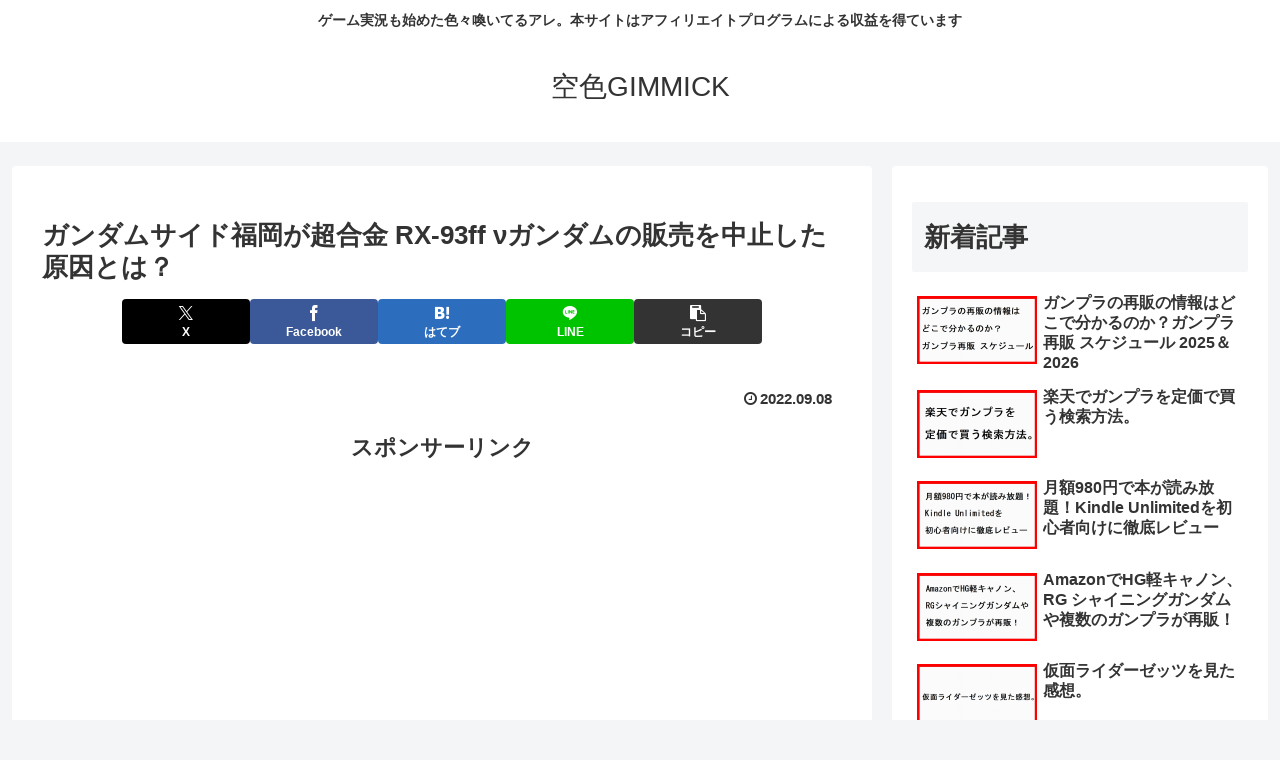

--- FILE ---
content_type: text/html; charset=utf-8
request_url: https://www.google.com/recaptcha/api2/aframe
body_size: 267
content:
<!DOCTYPE HTML><html><head><meta http-equiv="content-type" content="text/html; charset=UTF-8"></head><body><script nonce="LbSy_2gnI176q6OnM1BbIw">/** Anti-fraud and anti-abuse applications only. See google.com/recaptcha */ try{var clients={'sodar':'https://pagead2.googlesyndication.com/pagead/sodar?'};window.addEventListener("message",function(a){try{if(a.source===window.parent){var b=JSON.parse(a.data);var c=clients[b['id']];if(c){var d=document.createElement('img');d.src=c+b['params']+'&rc='+(localStorage.getItem("rc::a")?sessionStorage.getItem("rc::b"):"");window.document.body.appendChild(d);sessionStorage.setItem("rc::e",parseInt(sessionStorage.getItem("rc::e")||0)+1);localStorage.setItem("rc::h",'1768707946919');}}}catch(b){}});window.parent.postMessage("_grecaptcha_ready", "*");}catch(b){}</script></body></html>

--- FILE ---
content_type: application/javascript; charset=utf-8
request_url: https://fundingchoicesmessages.google.com/f/AGSKWxWvm1DXT5EaUy37pzx-IN3r5LFXSn6oMX6No2S4qZ6cZafZfHB7TTl8MebVzY_HfhltcPy6TAxlTMldL6B7_5f1oWXZ7NjQqtYUN9EHbsKm2mH2t5xXhzv1MCxY0MFfL03IbwyiNA==?fccs=W251bGwsbnVsbCxudWxsLG51bGwsbnVsbCxudWxsLFsxNzY4NzA3OTQ3LDY2MzAwMDAwMF0sbnVsbCxudWxsLG51bGwsW251bGwsWzcsNl0sbnVsbCxudWxsLG51bGwsbnVsbCxudWxsLG51bGwsbnVsbCxudWxsLG51bGwsMV0sImh0dHBzOi8vd3d3LnNvcmFpcm9naW1taWNrLmNvbS9wb3N0LTUzMzkvIixudWxsLFtbOCwiTTlsa3pVYVpEc2ciXSxbOSwiZW4tVVMiXSxbMTYsIlsxLDEsMV0iXSxbMTksIjIiXSxbMTcsIlswXSJdLFsyNCwiIl0sWzI5LCJmYWxzZSJdXV0
body_size: 120
content:
if (typeof __googlefc.fcKernelManager.run === 'function') {"use strict";this.default_ContributorServingResponseClientJs=this.default_ContributorServingResponseClientJs||{};(function(_){var window=this;
try{
var np=function(a){this.A=_.t(a)};_.u(np,_.J);var op=function(a){this.A=_.t(a)};_.u(op,_.J);op.prototype.getWhitelistStatus=function(){return _.F(this,2)};var pp=function(a){this.A=_.t(a)};_.u(pp,_.J);var qp=_.Zc(pp),rp=function(a,b,c){this.B=a;this.j=_.A(b,np,1);this.l=_.A(b,_.Nk,3);this.F=_.A(b,op,4);a=this.B.location.hostname;this.D=_.Dg(this.j,2)&&_.O(this.j,2)!==""?_.O(this.j,2):a;a=new _.Og(_.Ok(this.l));this.C=new _.bh(_.q.document,this.D,a);this.console=null;this.o=new _.jp(this.B,c,a)};
rp.prototype.run=function(){if(_.O(this.j,3)){var a=this.C,b=_.O(this.j,3),c=_.dh(a),d=new _.Ug;b=_.fg(d,1,b);c=_.C(c,1,b);_.hh(a,c)}else _.eh(this.C,"FCNEC");_.lp(this.o,_.A(this.l,_.Ae,1),this.l.getDefaultConsentRevocationText(),this.l.getDefaultConsentRevocationCloseText(),this.l.getDefaultConsentRevocationAttestationText(),this.D);_.mp(this.o,_.F(this.F,1),this.F.getWhitelistStatus());var e;a=(e=this.B.googlefc)==null?void 0:e.__executeManualDeployment;a!==void 0&&typeof a==="function"&&_.Qo(this.o.G,
"manualDeploymentApi")};var sp=function(){};sp.prototype.run=function(a,b,c){var d;return _.v(function(e){d=qp(b);(new rp(a,d,c)).run();return e.return({})})};_.Rk(7,new sp);
}catch(e){_._DumpException(e)}
}).call(this,this.default_ContributorServingResponseClientJs);
// Google Inc.

//# sourceURL=/_/mss/boq-content-ads-contributor/_/js/k=boq-content-ads-contributor.ContributorServingResponseClientJs.en_US.M9lkzUaZDsg.es5.O/d=1/exm=ad_blocking_detection_executable,kernel_loader,loader_js_executable/ed=1/rs=AJlcJMzanTQvnnVdXXtZinnKRQ21NfsPog/m=cookie_refresh_executable
__googlefc.fcKernelManager.run('\x5b\x5b\x5b7,\x22\x5b\x5bnull,\\\x22sorairogimmick.com\\\x22,\\\x22AKsRol8hhHZfh4TBDMUoiCN9Ebh19-pJNfyg5DoiTdD2K7usvcjSRYGysV0JFeGmHXBHWAvkJQq8qoruhWKcOMjV2bB95J7kQkppNQ5oShmG5kIt9nBwR2YR_IxUqnVOKQO-umnSP01NuTahh_wIW5KMEhxNJUguUA\\\\u003d\\\\u003d\\\x22\x5d,null,\x5b\x5bnull,null,null,\\\x22https:\/\/fundingchoicesmessages.google.com\/f\/AGSKWxUpEYS30c_HraEoRsLZf1lk9eHlFXhQh_31HMwiqCfb6n1D7KULKgeyGWp-TCbK688irde1xF7YqSscqSjGeCp6t9ToS_ga-KwYevaQ7RbaBvW-s2TjUQwOm2iw7i3YvgoFQ5IoZA\\\\u003d\\\\u003d\\\x22\x5d,null,null,\x5bnull,null,null,\\\x22https:\/\/fundingchoicesmessages.google.com\/el\/AGSKWxUiJK2ffH9XvBDmUXn6saEaXt1zwumjdv9Au7LVnzGnaxmq_33BmB1Nqn7-Xp5Fa4xoTjASd57E-glpXNUw0MBH296TrY9v7PFxOywYA2UGxBlqk1lr775VCwq66L3Ux4u4XIxcpA\\\\u003d\\\\u003d\\\x22\x5d,null,\x5bnull,\x5b7,6\x5d,null,null,null,null,null,null,null,null,null,1\x5d\x5d,\x5b3,1\x5d\x5d\x22\x5d\x5d,\x5bnull,null,null,\x22https:\/\/fundingchoicesmessages.google.com\/f\/AGSKWxVLdCQ8FsqRp6oc-K5yds8ocZryBnm9jysck4SLLIGFFbr6NClz5IvJcOZmUHPUH4thDAQwM3c6nlQlSflBmcP_64dWG6CjQIdZ2e96RCII2VTJvl0BX2wTE6J3Faqf_3ZAiMml5Q\\u003d\\u003d\x22\x5d\x5d');}

--- FILE ---
content_type: application/javascript; charset=utf-8
request_url: https://fundingchoicesmessages.google.com/f/AGSKWxVzG50XHBR-AxkUIXikWuuZqq5gDJVWFjNlH0ravhETEg7lSZE3_ezFMlXjTAYCxIcvgsQ8TF_AxXRifNuFxZ3VosAHAiV5FAQ17SGERpEJVGkhec_3-JkF5w0Ng0Ob3erLzbNecjpWNxj7VLFfEEfhGlyxlZQvw2QS4YnnnvF60d1XD353SApDPwR9/_/logo-ad./x5advcorner./googlead_/adsdaqbanner_/intelliad.
body_size: -1290
content:
window['b8d7ccdd-b7ab-4257-8ece-bec2c0c42ef4'] = true;